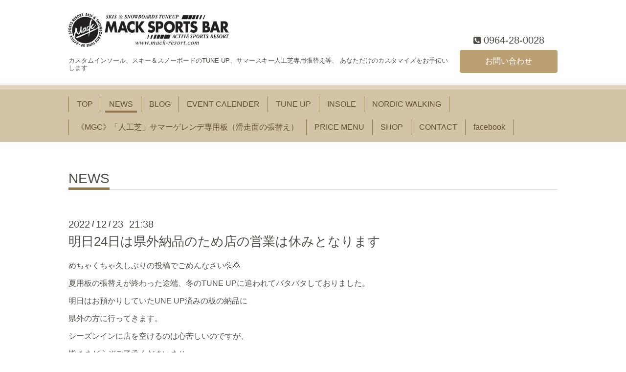

--- FILE ---
content_type: text/html; charset=utf-8
request_url: https://mack-resort.com/info/4919947
body_size: 3649
content:
<!DOCTYPE html>
<html lang="ja">
<head>
  <!-- Chic: ver.202303270000 -->
  <meta charset="utf-8">
  <title>明日24日は県外納品のため店の営業は休みとなります - MACK SPORTS BAR</title>
  <meta name="viewport" content="width=device-width,initial-scale=1.0,minimum-scale=1.0">
  <meta name="description" content="めちゃくちゃ久しぶりの投稿でごめんなさい💦🙇夏用板の張替えが終わった途端、冬のTUNE UPに追われてバタバタしておりました。明日はお預かりしていたUNE UP済みの板の...">
  <meta name="keywords" content="MGC,サマーゲレンデスキー,人工芝用スキー,人工芝用スノーボード,熊本,九州,スキー,スノーボード,チューンナップ,修理,リペア,ワックス,チューンナップ,人口芝用,カスタムインソール,インソール,">
  <meta property="og:title" content="明日24日は県外納品のため店の営業は休みとなります">
  <meta property="og:image" content="https://cdn.goope.jp/6980/110713060800zyf2.gif">
  <meta property="og:site_name" content="MACK SPORTS BAR">
  
  <link rel="alternate" type="application/rss+xml" title="MACK SPORTS BAR / RSS" href="/feed.rss">
  <link rel="stylesheet" href="/style.css?912476-1741339114">
  <link rel="stylesheet" href="/css/font-awesome/css/font-awesome.min.css">
  <link rel="stylesheet" href="/assets/slick/slick.css">
  <script src="/assets/jquery/jquery-3.5.1.min.js"></script>
  <script src="/assets/clipsquareimage/jquery.clipsquareimage.js"></script>
</head>
<body id="info">

  <div class="totop">
    <i class="button fa fa-angle-up"></i>
  </div>

  <div class="container">

    <!-- .header -->
    <div class="header">
      <div class="inner">

        <div class="column column_left">
          <h1 class="element logo">
            <a class="shop_sitename" href="https://mack-resort.com"><img src='//cdn.goope.jp/6980/110713060800zyf2.gif' alt='MACK SPORTS BAR' /></a>
          </h1>

          <div class="element site_description">
            <span>カスタムインソール、スキー＆スノーボードのTUNE UP、サマースキー人工芝専用張替え等、 あなただけのカスタマイズをお手伝いします</span>
          </div>
        </div>

        <div class="column column_right">

          <div class="social_icons">
            

            

            
          </div>

          <div class="element shop_tel" data-shoptel="0964-28-0028">
            <div>
              <i class="fa fa-phone-square"></i>&nbsp;<span>0964-28-0028</span>
            </div>
          </div>
          <a class="element button_contact" href="https://mack-resort.com/contact">お問い合わせ</a>
        </div>

      </div>
    </div>
    <!-- /.header -->

    <!-- .navi -->
    <div class="navi">
      <div class="inner">

        <div class="navi_trigger_mobile">
          <i class="fa fa-navicon"></i>&nbsp;MENU
        </div>

        <ul class="navi_list">
          
          <li class="navi_top" data-label="TOP">
            <a href="/" >TOP</a>
          </li>
          
          <li class="navi_info active" data-label="NEWS">
            <a href="/info" >NEWS</a><ul class="sub_navi">
<li><a href='/info/2026-01'>2026-01（1）</a></li>
<li><a href='/info/2025-02'>2025-02（3）</a></li>
<li><a href='/info/2023-04'>2023-04（2）</a></li>
<li><a href='/info/2022-12'>2022-12（1）</a></li>
<li><a href='/info/2022-07'>2022-07（1）</a></li>
<li><a href='/info/2022-01'>2022-01（2）</a></li>
<li><a href='/info/2021-08'>2021-08（1）</a></li>
<li><a href='/info/2021-05'>2021-05（2）</a></li>
<li><a href='/info/2021-04'>2021-04（3）</a></li>
<li><a href='/info/2020-09'>2020-09（1）</a></li>
<li><a href='/info/2020-06'>2020-06（1）</a></li>
<li><a href='/info/2020-05'>2020-05（2）</a></li>
<li><a href='/info/2020-04'>2020-04（2）</a></li>
<li><a href='/info/2020-03'>2020-03（1）</a></li>
<li><a href='/info/2020-01'>2020-01（1）</a></li>
<li><a href='/info/2019-12'>2019-12（2）</a></li>
<li><a href='/info/2019-10'>2019-10（1）</a></li>
<li><a href='/info/2019-07'>2019-07（2）</a></li>
<li><a href='/info/2019-04'>2019-04（2）</a></li>
<li><a href='/info/2018-12'>2018-12（2）</a></li>
<li><a href='/info/2018-10'>2018-10（2）</a></li>
<li><a href='/info/2018-08'>2018-08（2）</a></li>
<li><a href='/info/2018-07'>2018-07（2）</a></li>
<li><a href='/info/2018-06'>2018-06（2）</a></li>
<li><a href='/info/2018-05'>2018-05（4）</a></li>
<li><a href='/info/2018-04'>2018-04（1）</a></li>
<li><a href='/info/2017-08'>2017-08（2）</a></li>
<li><a href='/info/2017-05'>2017-05（2）</a></li>
<li><a href='/info/2017-04'>2017-04（1）</a></li>
<li><a href='/info/2017-03'>2017-03（1）</a></li>
<li><a href='/info/2017-01'>2017-01（1）</a></li>
<li><a href='/info/2016-12'>2016-12（1）</a></li>
<li><a href='/info/2016-05'>2016-05（1）</a></li>
<li><a href='/info/2016-04'>2016-04（3）</a></li>
<li><a href='/info/2016-02'>2016-02（1）</a></li>
<li><a href='/info/2015-08'>2015-08（1）</a></li>
<li><a href='/info/2015-04'>2015-04（1）</a></li>
<li><a href='/info/2015-03'>2015-03（1）</a></li>
<li><a href='/info/2014-08'>2014-08（5）</a></li>
<li><a href='/info/2014-07'>2014-07（5）</a></li>
<li><a href='/info/2014-06'>2014-06（7）</a></li>
<li><a href='/info/2014-05'>2014-05（3）</a></li>
<li><a href='/info/2014-04'>2014-04（3）</a></li>
<li><a href='/info/2014-03'>2014-03（1）</a></li>
<li><a href='/info/2014-02'>2014-02（1）</a></li>
<li><a href='/info/2013-12'>2013-12（1）</a></li>
<li><a href='/info/2013-08'>2013-08（3）</a></li>
<li><a href='/info/2013-07'>2013-07（4）</a></li>
<li><a href='/info/2013-06'>2013-06（3）</a></li>
<li><a href='/info/2013-05'>2013-05（1）</a></li>
<li><a href='/info/2013-01'>2013-01（3）</a></li>
<li><a href='/info/2012-10'>2012-10（2）</a></li>
<li><a href='/info/2012-09'>2012-09（2）</a></li>
<li><a href='/info/2012-08'>2012-08（3）</a></li>
<li><a href='/info/2012-07'>2012-07（1）</a></li>
<li><a href='/info/2012-06'>2012-06（4）</a></li>
<li><a href='/info/2012-05'>2012-05（5）</a></li>
<li><a href='/info/2012-04'>2012-04（3）</a></li>
<li><a href='/info/2012-03'>2012-03（7）</a></li>
<li><a href='/info/2012-02'>2012-02（2）</a></li>
<li><a href='/info/2012-01'>2012-01（1）</a></li>
<li><a href='/info/2011-12'>2011-12（2）</a></li>
<li><a href='/info/2011-09'>2011-09（3）</a></li>
<li><a href='/info/2011-08'>2011-08（1）</a></li>
<li><a href='/info/2011-07'>2011-07（3）</a></li>
<li><a href='/info/2011-05'>2011-05（1）</a></li>
<li><a href='/info/2011-04'>2011-04（3）</a></li>
</ul>

          </li>
          
          <li class="navi_photo" data-label="BLOG">
            <a href="/photo" >BLOG</a>
          </li>
          
          <li class="navi_calendar" data-label="EVENT CALENDER">
            <a href="/calendar" >EVENT CALENDER</a>
          </li>
          
          <li class="navi_free free_13832" data-label="TUNE UP">
            <a href="/free/tuneup" >TUNE UP</a>
          </li>
          
          <li class="navi_free free_13831" data-label="INSOLE">
            <a href="/free/custominsole" >INSOLE</a>
          </li>
          
          <li class="navi_free free_13833" data-label="NORDIC WALKING">
            <a href="/free/nordicwark" >NORDIC WALKING</a>
          </li>
          
          <li class="navi_free free_13908" data-label="《MGC》「人工芝」サマーゲレンデ専用板（滑走面の張替え）">
            <a href="/free/tuneup2" >《MGC》「人工芝」サマーゲレンデ専用板（滑走面の張替え）</a>
          </li>
          
          <li class="navi_menu" data-label="PRICE MENU">
            <a href="/menu" >PRICE MENU</a>
          </li>
          
          <li class="navi_about" data-label="SHOP">
            <a href="/about" >SHOP</a>
          </li>
          
          <li class="navi_contact" data-label="CONTACT">
            <a href="/contact" >CONTACT</a>
          </li>
          
          <li class="navi_links links_36206" data-label="facebook">
            <a href="http://www.facebook.com/macksportsbar/" >facebook</a>
          </li>
          
        </ul>

      </div>
    </div>
    <!-- /.navi -->

    <div class="content">

<!-- CONTENT ----------------------------------------------------------------------- -->






<!----------------------------------------------
ページ：インフォメーション
---------------------------------------------->
<script src="/js/theme_chic/info.js"></script>
<div class="inner">

  <h2 class="page_title">
    <span>NEWS</span>
  </h2>

  <!-- .autopagerize_page_element -->
  <div class="autopagerize_page_element">

    
    <!-- .article -->
    <div class="article">

      <div class="date">
        2022<span> / </span>12<span> / </span>23&nbsp;&nbsp;21:38
      </div>

      <div class="body">
        <h3 class="article_title">
          <a href="/info/4919947">明日24日は県外納品のため店の営業は休みとなります</a>
        </h3>

        <div class="photo">
          
        </div>

        <div class="textfield">
          <p>めちゃくちゃ久しぶりの投稿でごめんなさい💦🙇</p>
<p>夏用板の張替えが終わった途端、冬のTUNE UPに追われてバタバタしておりました。</p>
<p>明日はお預かりしていたUNE UP済みの板の納品に</p>
<p>県外の方に行ってきます。</p>
<p>シーズンインに店を空けるのは心苦しいのですが、</p>
<p>皆さまどうぞご了承くださいませ。</p>
<p>&nbsp;</p>
<p>MACK SPORTS BAR　松坂</p>
        </div>
      </div>

    </div>
    <!-- /.article -->
    

  </div>
  <!-- /.autopagerize_page_element -->

</div>
<!-- /.inner -->




























<!-- CONTENT ----------------------------------------------------------------------- -->

    </div>
    <!-- /.content -->


    


    <div class="gadgets">
      <div class="inner">
      </div>
    </div>

    <div class="today_area section">
      <div class="inner">
        <dl>
          <dt class="date">
            2026.01.22 Thursday
          </dt>
          
          <dd class="title">
            <a href="/calendar/6611097">
              &raquo; <span></span>大人のスキーキャンプ
            </a>
          </dd>
          
        </dl>
      </div>
    </div>

    <div class="social">
      <div class="inner"><div id="navi_parts">
<div class="navi_parts_detail">
<a href="https://www.eoc-japan.com/news/information.html"><img src="//cdn.goope.jp/6980/1112221731204ydh.jpg" alt="" /></a>
</div>
<div class="navi_parts_detail">
<a href="http://www.goldwin.co.jp/fischer/"><img src="//cdn.goope.jp/6980/190405160309-5ca6fdad074b9.png" alt="" /></a>
</div>
<div class="navi_parts_detail">
<a href="https://rossignol.co.jp/thegroup/"><img src="//cdn.goope.jp/6980/190405155929-5ca6fcd14ac9e.png" alt="" /></a>
</div>
<div class="navi_parts_detail">
<a href="https://swix.co.jp/"><img src="//cdn.goope.jp/6980/191129193122-5de0f37a7ed4b.png" alt="SWIXスポーツJAPAN" /></a>
</div>
<div class="navi_parts_detail">
<a href="http://icepeak.jp/"><img src="//cdn.goope.jp/6980/181212150359-5c10a4cf08e3c.png" alt="" /></a>
</div>
<div class="navi_parts_detail">
<a href="http://www.flux-bindings.com/jp/"><img src="//cdn.goope.jp/6980/181212182440-5c10d3d8eb3d1.png" alt="" /></a>
</div>
<div class="navi_parts_detail">
<a href="http://www.miyakosports.co.jp/"><img src="//cdn.goope.jp/6980/111221181512futb.gif" alt="" /></a>
</div>
<div class="navi_parts_detail">
<a href="http://www.ilp-inc.jp/"><img src="//cdn.goope.jp/6980/111222173158wyz6.jpg" alt="" /></a>
</div>
<div class="navi_parts_detail">
<a href="http://www.tohryumon.co.jp/"><img src="//cdn.goope.jp/6980/1112221732213hg9.gif" alt="" /></a>
</div>
<div class="navi_parts_detail">
<a href="http://www.spshop-zero.com/"><img src="//cdn.goope.jp/6980/130812181331buwt.jpg" alt="MGCネットショップ" /></a>
</div>
</div>
<div id="social_widgets">
<div  id="widget_facebook_like" class="social_widget">
<div style="text-align:left;padding-bottom:10px;">
<iframe src="//www.facebook.com/plugins/like.php?href=https%3A%2F%2Fmack-resort.com&amp;width&amp;layout=button_count&amp;action=like&amp;show_faces=false&amp;share=true&amp;height=21&amp;appId=837439917751931" scrolling="no" frameborder="0" style="border:none; overflow:hidden; height:21px;" allowTransparency="true"></iframe>
</div>
</div>

</div>
</div>
    </div>

    <div class="footer">
        <div class="inner">

          <div class="qr_area">
            <img src="//r.goope.jp/qr/mack-resort"width="100" height="100" />
          </div>

          <div class="shop_name">
            <a href="https://mack-resort.com">MACK SPORTS BAR</a>
          </div>

          

          <div class="copyright">
            &copy;2026 <a href="https://mack-resort.com">MACK SPORTS BAR</a>. All Rights Reserved.
          </div>

          <div class="block counter_area">
            Today: <span class="num">6</span> /
            Yesterday: <span class="num">255</span> /
            Total: <span class="num">1350825</span>
          </div>

          <div>
            <div class="powered">
              Powered by <a class="link_color_02" href="https://goope.jp/">グーペ</a> /
              <a class="link_color_02" href="https://admin.goope.jp/">Admin</a>
            </div>

            <div class="shop_rss">
              <span>/ </span><a href="/feed.rss">RSS</a>
            </div>
          </div>

        </div>
    </div>

  </div>
  <!-- /.container -->

  <script src="/assets/colorbox/jquery.colorbox-1.6.4.min.js"></script>
  <script src="/assets/slick/slick.js"></script>
  <script src="/js/tooltip.js"></script>
  <script src="/assets/lineup/jquery-lineup.min.js"></script>
  <script src="/assets/tile/tile.js"></script>
  <script src="/js/theme_chic/init.js"></script>
</body>
</html>
